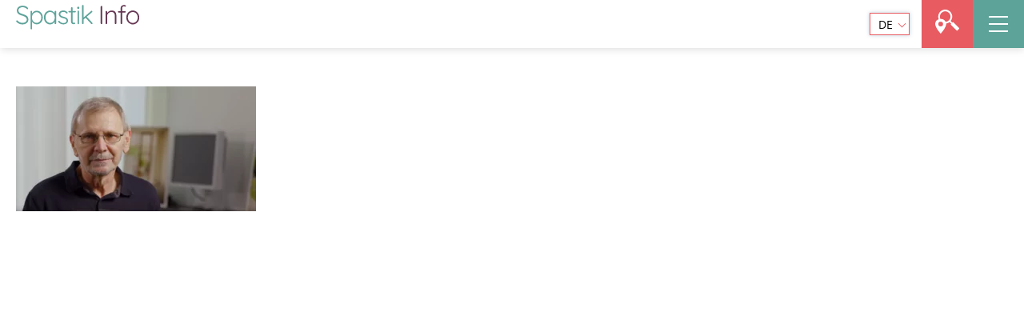

--- FILE ---
content_type: text/html; charset=UTF-8
request_url: https://www.spastik-info.ch/de/startseite/bildschirmfoto-2022-05-06-um-23-01-49/
body_size: 4582
content:
<!DOCTYPE html><html
lang=de-CH><head><meta
charset="utf-8"><meta
http-equiv="X-UA-Compatible" content="IE=edge"><meta
name="viewport" content="width=device-width, initial-scale=1"><link
rel=apple-touch-icon sizes=180x180
href=https://www.spastik-info.ch/app/themes/spastikinfoch/dist/img/favicon/apple-touch-icon.png><link
rel=icon type=image/png sizes=32x32
href=https://www.spastik-info.ch/app/themes/spastikinfoch/dist/img/favicon/favicon-32x32.png><link
rel=icon type=image/png sizes=16x16
href=https://www.spastik-info.ch/app/themes/spastikinfoch/dist/img/favicon/favicon-16x16.png><link
rel=manifest href=https://www.spastik-info.ch/app/themes/spastikinfoch/dist/img/favicon/site.webmanifest><link
rel=mask-icon href=https://www.spastik-info.ch/app/themes/spastikinfoch/dist/img/favicon/safari-pinned-tab.svg
color=#5bbad5><meta
name="msapplication-TileColor" content="#2b5797"><meta
name="theme-color" content="#ffffff"> <script src="https://cloud.ccm19.de/app.js?apiKey=d6ac03f21a6b10917388ab7c304c5fd649c74cc07c20ab26&amp;domain=65312fcfa3c4aa08490134d2"
            referrerpolicy=origin></script>  <script>let CCM = window.CCM || {};
        let acceptedEmbeddings = CCM.acceptedEmbeddings;
        var consent = false;


        /**
         ** if there ist Matomo integrated
         **/

        if (acceptedEmbeddings) {

            /**
             ** marketingConsent oder consent Variable will be used in plyr Video Player or Vimeo Plyr
             **/

            consent = acceptedEmbeddings.some(e => e.name.toLowerCase().includes('youtube'));
            document.addEventListener('DOMContentLoaded', function () {
                var lightboxes = document.getElementsByClassName('ap-fancybox__video')
                if (consent) {
                    consent = true;
                    var videos = document.getElementsByClassName('video-optanon-category-2')
                    for (i = 0; i < videos.length; i++) {
                        videos[i].style.display = 'none'
                    }
                    /*for (i = 0; i < lightboxes.length; i++) {
                        lightboxes[i].style.pointerEvents = 'auto'
                    }*/
                } else {

                    for (i = 0; i < lightboxes.length; i++) {
                        // lightboxes[i].style.pointerEvents = 'none'
                        lightboxes[i].addEventListener('click', function (event) {
                            event.preventDefault();
                            event.stopPropagation();
                        
                            event.currentTarget.previousElementSibling.querySelector('a').click()
                        }, false);
                    }
                }
            });
        }

        /**
         ** reload after cookie consent
         **/
        window.addEventListener('ccm19WidgetClosed', function (event) {
            location.reload();
        }, false);</script>  <script>(function (w, d, s, l, i) {
            w[l] = w[l] || [];
            w[l].push({'gtm.start': new Date().getTime(), event: 'gtm.js'});
            var f = d.getElementsByTagName(s)[0], j = d.createElement(s), dl = l != 'dataLayer' ? '&l=' + l : '';
            j.async = true;
            j.src = 'https://www.googletagmanager.com/gtm.js?id=' + i + dl;
            f.parentNode.insertBefore(j, f);
        })(window, document, 'script', 'dataLayer', 'GTM-P3CFF96');</script>  <script>let external_domain_whitelist = false;</script> <meta
name='robots' content='index, follow, max-image-preview:large, max-snippet:-1, max-video-preview:-1'><link
rel=alternate hreflang=de-ch href=https://www.spastik-info.ch/de/startseite/bildschirmfoto-2022-05-06-um-23-01-49/ ><link
rel=alternate hreflang=fr-ch href=https://www.spastik-info.ch/fr/startseite/bildschirmfoto-2022-05-06-um-23-01-49-2/ ><link
rel=alternate hreflang=it-ch href=https://www.spastik-info.ch/it/homepage/bildschirmfoto-2022-05-06-um-23-01-49-2/ ><link
rel=alternate hreflang=x-default href=https://www.spastik-info.ch/de/startseite/bildschirmfoto-2022-05-06-um-23-01-49/ ><title>La vita di Oern con una condizione spastica dopo l’ictus - Spastik-Info</title><link
rel=canonical href=https://www.spastik-info.ch/de/startseite/bildschirmfoto-2022-05-06-um-23-01-49/ ><meta
property="og:locale" content="de_DE"><meta
property="og:type" content="article"><meta
property="og:title" content="La vita di Oern con una condizione spastica dopo l’ictus - Spastik-Info"><meta
property="og:url" content="https://www.spastik-info.ch/de/startseite/bildschirmfoto-2022-05-06-um-23-01-49/"><meta
property="og:site_name" content="Spastik-Info"><meta
property="article:modified_time" content="2022-06-21T12:58:26+00:00"><meta
property="og:image" content="https://www.spastik-info.ch/de/startseite/bildschirmfoto-2022-05-06-um-23-01-49/"><meta
property="og:image:width" content="1277"><meta
property="og:image:height" content="666"><meta
property="og:image:type" content="image/png"><meta
name="twitter:card" content="summary_large_image"> <script type=application/ld+json class=yoast-schema-graph>{"@context":"https://schema.org","@graph":[{"@type":"WebPage","@id":"https://www.spastik-info.ch/de/startseite/bildschirmfoto-2022-05-06-um-23-01-49/","url":"https://www.spastik-info.ch/de/startseite/bildschirmfoto-2022-05-06-um-23-01-49/","name":"La vita di Oern con una condizione spastica dopo l’ictus - Spastik-Info","isPartOf":{"@id":"https://www.spastik-info.ch/de/#website"},"primaryImageOfPage":{"@id":"https://www.spastik-info.ch/de/startseite/bildschirmfoto-2022-05-06-um-23-01-49/#primaryimage"},"image":{"@id":"https://www.spastik-info.ch/de/startseite/bildschirmfoto-2022-05-06-um-23-01-49/#primaryimage"},"thumbnailUrl":"https://www.spastik-info.ch/app/uploads/2022/05/Bildschirmfoto-2022-05-06-um-23.01.49.png","datePublished":"2022-05-06T21:09:18+00:00","dateModified":"2022-06-21T12:58:26+00:00","breadcrumb":{"@id":"https://www.spastik-info.ch/de/startseite/bildschirmfoto-2022-05-06-um-23-01-49/#breadcrumb"},"inLanguage":"de-CH","potentialAction":[{"@type":"ReadAction","target":["https://www.spastik-info.ch/de/startseite/bildschirmfoto-2022-05-06-um-23-01-49/"]}]},{"@type":"ImageObject","inLanguage":"de-CH","@id":"https://www.spastik-info.ch/de/startseite/bildschirmfoto-2022-05-06-um-23-01-49/#primaryimage","url":"https://www.spastik-info.ch/app/uploads/2022/05/Bildschirmfoto-2022-05-06-um-23.01.49.png","contentUrl":"https://www.spastik-info.ch/app/uploads/2022/05/Bildschirmfoto-2022-05-06-um-23.01.49.png","width":1277,"height":666,"caption":"La vita di Oern con una condizione spastica dopo l’ictus"},{"@type":"BreadcrumbList","@id":"https://www.spastik-info.ch/de/startseite/bildschirmfoto-2022-05-06-um-23-01-49/#breadcrumb","itemListElement":[{"@type":"ListItem","position":1,"name":"Home","item":"https://www.spastik-info.ch/de/"},{"@type":"ListItem","position":2,"name":"Startseite","item":"https://www.spastik-info.ch/de/"},{"@type":"ListItem","position":3,"name":"La vita di Oern con una condizione spastica dopo l’ictus"}]},{"@type":"WebSite","@id":"https://www.spastik-info.ch/de/#website","url":"https://www.spastik-info.ch/de/","name":"Spastik-Info","description":"Infos und Hilfe für Menschen mit Spastik","potentialAction":[{"@type":"SearchAction","target":{"@type":"EntryPoint","urlTemplate":"https://www.spastik-info.ch/de/?s={search_term_string}"},"query-input":{"@type":"PropertyValueSpecification","valueRequired":true,"valueName":"search_term_string"}}],"inLanguage":"de-CH"}]}</script> <style id=wp-img-auto-sizes-contain-inline-css>img:is([sizes=auto i],[sizes^="auto," i]){contain-intrinsic-size:3000px 1500px}
/*# sourceURL=wp-img-auto-sizes-contain-inline-css */</style><style id=classic-theme-styles-inline-css>/*! This file is auto-generated */
.wp-block-button__link{color:#fff;background-color:#32373c;border-radius:9999px;box-shadow:none;text-decoration:none;padding:calc(.667em + 2px) calc(1.333em + 2px);font-size:1.125em}.wp-block-file__button{background:#32373c;color:#fff;text-decoration:none}
/*# sourceURL=/wp-includes/css/classic-themes.min.css */</style><link
rel=stylesheet id=contact-form-7-css href='https://www.spastik-info.ch/app/plugins/contact-form-7/includes/css/styles.css?ver=6.1.4' type=text/css media=all><link
rel=stylesheet id=wpml-legacy-horizontal-list-0-css href='https://www.spastik-info.ch/app/plugins/sitepress-multilingual-cms/templates/language-switchers/legacy-list-horizontal/style.min.css?ver=1' type=text/css media=all><link
rel=stylesheet id=main-css href='https://www.spastik-info.ch/app/themes/spastikinfoch/dist/css/main.min.css?ver=1.1' type=text/css media=all> <script src="https://www.spastik-info.ch/app/themes/spastikinfoch/dist/vendor/embla/embla.min.js?ver=1.0" id=embla-js-js></script> <meta
name="generator" content="WPML ver:4.8.6 stt:4,3,27;"></head><body
class="attachment wp-singular attachment-template-default attachmentid-4868 attachment-png wp-theme-spastikinfoch"><noscript>
<iframe
src="https://www.googletagmanager.com/ns.html?id=GTM-P3CFF96" height=0 width=0
style=display:none;visibility:hidden></iframe>
</noscript><noscript><div
id=noscript class="alert alert-warning" role=alert><div
class=container><p>Bitte aktivieren Sie JavaScript um die Seite in ihrem vollen Umfang nutzen zu können.</p></div></div>
</noscript><nav
id=ap-menu-main class="ap-navbar d-flex justify-content-between sps sps--abv"><div><div
class=navbar-header>
<a
class=navbar-brand href=https://www.spastik-info.ch/de/ >
<img
src=https://www.spastik-info.ch/app/themes/spastikinfoch/dist/img/logos/logo-spastikinfo.svg
loading=lazy alt=spastik-Info title=spastik-Info class=ap-menu-main__logo>
</a></div></div><div
class="collapse navbar-collapse" id=ap-menu-main__navbar><ul
id=menu-main class=ap-navbar-nav><li
itemscope=itemscope itemtype=https://www.schema.org/SiteNavigationElement id=menu-item-4776 class="d-block d-lg-none bg-gold menu-item menu-item-type-post_type menu-item-object-page menu-item-4776 nav-item"><a
title=Zentren/Arzt-finder href=https://www.spastik-info.ch/de/spastik-arzt-suchen/ class=nav-link>Zentren/Arzt-finder</a></li>
<li
itemscope=itemscope itemtype=https://www.schema.org/SiteNavigationElement id=menu-item-4325 class="menu-item menu-item-type-post_type menu-item-object-page menu-item-4325 nav-item"><a
title=Patientengeschichten href=https://www.spastik-info.ch/de/spastik-patientengeschichten/ class=nav-link>Patientengeschichten</a></li>
<li
itemscope=itemscope itemtype=https://www.schema.org/SiteNavigationElement id=menu-item-4324 class="menu-item menu-item-type-post_type menu-item-object-page menu-item-has-children dropdown menu-item-4324 nav-item"><a
title="Definition Spastik" href=# data-toggle=dropdown aria-haspopup=true aria-expanded=false class="dropdown-toggle nav-link" id=menu-item-dropdown-4324>Definition Spastik</a><ul
class=dropdown-menu aria-labelledby=menu-item-dropdown-4324 role=menu>
<li
itemscope=itemscope itemtype=https://www.schema.org/SiteNavigationElement id=menu-item-4442 class="menu-item menu-item-type-post_type menu-item-object-page menu-item-4442 nav-item"><a
title="Was ist Spastik, spastische Lähmung, Spasmus oder Spastizität?" href=https://www.spastik-info.ch/de/spastik-definition/ class=dropdown-item>Was ist Spastik, spastische Lähmung, Spasmus oder Spastizität?</a></li>
<li
itemscope=itemscope itemtype=https://www.schema.org/SiteNavigationElement id=menu-item-4323 class="menu-item menu-item-type-post_type menu-item-object-page menu-item-4323 nav-item"><a
title="Wie entsteht eine Spastik?" href=https://www.spastik-info.ch/de/ursache-spastik/ class=dropdown-item>Wie entsteht eine Spastik?</a></li>
<li
itemscope=itemscope itemtype=https://www.schema.org/SiteNavigationElement id=menu-item-4322 class="menu-item menu-item-type-post_type menu-item-object-page menu-item-4322 nav-item"><a
title="Wie erkenne ich eine Spastik?" href=https://www.spastik-info.ch/de/spastik-symptome/ class=dropdown-item>Wie erkenne ich eine Spastik?</a></li></ul>
</li>
<li
itemscope=itemscope itemtype=https://www.schema.org/SiteNavigationElement id=menu-item-4321 class="menu-item menu-item-type-post_type menu-item-object-page menu-item-has-children dropdown menu-item-4321 nav-item"><a
title="Alltag mit Spasmen" href=# data-toggle=dropdown aria-haspopup=true aria-expanded=false class="dropdown-toggle nav-link" id=menu-item-dropdown-4321>Alltag mit Spasmen</a><ul
class=dropdown-menu aria-labelledby=menu-item-dropdown-4321 role=menu>
<li
itemscope=itemscope itemtype=https://www.schema.org/SiteNavigationElement id=menu-item-4400 class="menu-item menu-item-type-post_type menu-item-object-page menu-item-4400 nav-item"><a
title="Den Alltag mit Spasmen meistern" href=https://www.spastik-info.ch/de/alltag-mit-spasmen/ class=dropdown-item>Den Alltag mit Spasmen meistern</a></li>
<li
itemscope=itemscope itemtype=https://www.schema.org/SiteNavigationElement id=menu-item-4320 class="menu-item menu-item-type-post_type menu-item-object-page menu-item-4320 nav-item"><a
title="Arbeiten mit Spasmen" href=https://www.spastik-info.ch/de/arbeiten-mit-spasmen/ class=dropdown-item>Arbeiten mit Spasmen</a></li></ul>
</li>
<li
itemscope=itemscope itemtype=https://www.schema.org/SiteNavigationElement id=menu-item-4319 class="menu-item menu-item-type-post_type menu-item-object-page menu-item-has-children dropdown menu-item-4319 nav-item"><a
title=Diagnose href=# data-toggle=dropdown aria-haspopup=true aria-expanded=false class="dropdown-toggle nav-link" id=menu-item-dropdown-4319>Diagnose</a><ul
class=dropdown-menu aria-labelledby=menu-item-dropdown-4319 role=menu>
<li
itemscope=itemscope itemtype=https://www.schema.org/SiteNavigationElement id=menu-item-4406 class="menu-item menu-item-type-post_type menu-item-object-page menu-item-4406 nav-item"><a
title="Wer hilft mir weiter?" href=https://www.spastik-info.ch/de/spastik-diagnose/ class=dropdown-item>Wer hilft mir weiter?</a></li>
<li
itemscope=itemscope itemtype=https://www.schema.org/SiteNavigationElement id=menu-item-4405 class="menu-item menu-item-type-post_type menu-item-object-page menu-item-4405 nav-item"><a
title="Das Arztgespräch" href=https://www.spastik-info.ch/de/diagnose-spastik-arztgespraech-spastik/ class=dropdown-item>Das Arztgespräch</a></li></ul>
</li>
<li
itemscope=itemscope itemtype=https://www.schema.org/SiteNavigationElement id=menu-item-4413 class="menu-item menu-item-type-post_type menu-item-object-page menu-item-has-children dropdown menu-item-4413 nav-item"><a
title=Spastik-Therapie href=# data-toggle=dropdown aria-haspopup=true aria-expanded=false class="dropdown-toggle nav-link" id=menu-item-dropdown-4413>Spastik-Therapie</a><ul
class=dropdown-menu aria-labelledby=menu-item-dropdown-4413 role=menu>
<li
itemscope=itemscope itemtype=https://www.schema.org/SiteNavigationElement id=menu-item-4414 class="menu-item menu-item-type-post_type menu-item-object-page menu-item-4414 nav-item"><a
title="Überblick und Therapieziele" href=https://www.spastik-info.ch/de/spastik-therapie/ class=dropdown-item>Überblick und Therapieziele</a></li>
<li
itemscope=itemscope itemtype=https://www.schema.org/SiteNavigationElement id=menu-item-4422 class="menu-item menu-item-type-post_type menu-item-object-page menu-item-4422 nav-item"><a
title="Therapien und operative Eingriffe" href=https://www.spastik-info.ch/de/spastik-therapien-und-operative-eingriffe/ class=dropdown-item>Therapien und operative Eingriffe</a></li></ul>
</li>
<li
itemscope=itemscope itemtype=https://www.schema.org/SiteNavigationElement id=menu-item-4454 class="menu-item menu-item-type-post_type menu-item-object-page menu-item-has-children dropdown menu-item-4454 nav-item"><a
title=Service href=# data-toggle=dropdown aria-haspopup=true aria-expanded=false class="dropdown-toggle nav-link" id=menu-item-dropdown-4454>Service</a><ul
class=dropdown-menu aria-labelledby=menu-item-dropdown-4454 role=menu>
<li
itemscope=itemscope itemtype=https://www.schema.org/SiteNavigationElement id=menu-item-4455 class="menu-item menu-item-type-post_type menu-item-object-page menu-item-4455 nav-item"><a
title=Anlaufstellen href=https://www.spastik-info.ch/de/spastik-anlaufstellen/ class=dropdown-item>Anlaufstellen</a></li>
<li
itemscope=itemscope itemtype=https://www.schema.org/SiteNavigationElement id=menu-item-4471 class="menu-item menu-item-type-post_type menu-item-object-page menu-item-4471 nav-item"><a
title="Broschüren und Webseiten" href="https://www.spastik-info.ch/de/?page_id=4457" class=dropdown-item>Broschüren und Webseiten</a></li></ul>
</li></ul></div><div
class="d-flex align-items-center"><select
name=lang class="ap-select hidden" id=ap-select-lang><option
value=https://www.spastik-info.ch/de/startseite/bildschirmfoto-2022-05-06-um-23-01-49/
selected>DE</option><option
value=https://www.spastik-info.ch/fr/startseite/bildschirmfoto-2022-05-06-um-23-01-49-2/
>FR</option><option
value=https://www.spastik-info.ch/it/homepage/bildschirmfoto-2022-05-06-um-23-01-49-2/
>IT</option>
</select><div
class=ap-menu-meta>
<a
href=/de/spastik-arzt-suchen/ class=ap-btn--expert-finder>
<span
class=icon-experts></span>
<span
class=btn-text>
Spastik Expertensuche </span>
</a></div><div
class=navbar-header__buttons>
<a
href=/de/spastik-arzt-suchen/ class="ap-btn--expert-finder mobile">
<span
class=icon-experts></span>
</a>
<button
type=button class="navbar-toggle collapsed" data-toggle=collapse
data-target=#ap-menu-main__navbar aria-expanded=false>
<span
class=sr-only>Toggle navigation</span>
<span
class=icon-bar></span>
<span
class=icon-bar></span>
<span
class=icon-bar></span>
</button></div></div></div></nav><div
class=clearfix></div><div
class=ap-spacer></div><div
class=ap-main><section
class=ap-section><div
class=container><p
class=attachment><a
href=https://www.spastik-info.ch/app/uploads/2022/05/Bildschirmfoto-2022-05-06-um-23.01.49.png><picture><source
srcset="https://www.spastik-info.ch/app/webp-express/webp-images/uploads/2022/05/Bildschirmfoto-2022-05-06-um-23.01.49-300x156.png.webp 300w, https://www.spastik-info.ch/app/webp-express/webp-images/uploads/2022/05/Bildschirmfoto-2022-05-06-um-23.01.49-768x401.png.webp 768w, https://www.spastik-info.ch/app/webp-express/webp-images/uploads/2022/05/Bildschirmfoto-2022-05-06-um-23.01.49.png.webp 1277w" sizes="(max-width: 300px) 100vw, 300px" type=image/webp><img
decoding=async width=300 height=156 src=https://www.spastik-info.ch/app/uploads/2022/05/Bildschirmfoto-2022-05-06-um-23.01.49-300x156.png class="attachment-medium size-medium webpexpress-processed" alt="La vita di Oern con una condizione spastica dopo l’ictus" srcset="https://www.spastik-info.ch/app/uploads/2022/05/Bildschirmfoto-2022-05-06-um-23.01.49-300x156.png 300w, https://www.spastik-info.ch/app/uploads/2022/05/Bildschirmfoto-2022-05-06-um-23.01.49-768x401.png 768w, https://www.spastik-info.ch/app/uploads/2022/05/Bildschirmfoto-2022-05-06-um-23.01.49.png 1277w" sizes="(max-width: 300px) 100vw, 300px"></picture></a></p></div></section></div><footer
class=ap-footer><div
id=ap-menu--footer class=ap-footer__menu><div
class=ap-footer--logo></div><div
class=ap-footer--navigation><ul
id=menu-footer class="nav navbar-nav">
<li
itemscope=itemscope itemtype=https://www.schema.org/SiteNavigationElement id=menu-item-4485 class="menu-item menu-item-type-post_type menu-item-object-page menu-item-4485 nav-item"><a
title=Datenschutz href=https://www.spastik-info.ch/de/datenschutz/ class=nav-link>Datenschutz</a></li>
<li
itemscope=itemscope itemtype=https://www.schema.org/SiteNavigationElement id=menu-item-4504 class="menu-item menu-item-type-post_type menu-item-object-page menu-item-4504 nav-item"><a
title=Nutzungshinweise href=https://www.spastik-info.ch/de/nutzungshinweise/ class=nav-link>Nutzungshinweise</a></li>
<li
itemscope=itemscope itemtype=https://www.schema.org/SiteNavigationElement id=menu-item-4508 class="menu-item menu-item-type-post_type menu-item-object-page menu-item-4508 nav-item"><a
title=Impressum href=https://www.spastik-info.ch/de/impressum/ class=nav-link>Impressum</a></li>
<li
itemscope=itemscope itemtype=https://www.schema.org/SiteNavigationElement id=menu-item-4521 class="menu-item menu-item-type-post_type menu-item-object-page menu-item-4521 nav-item"><a
title="Cookie Liste" href=https://www.spastik-info.ch/de/cookie-liste/ class=nav-link>Cookie Liste</a></li>
<li>
<a
href=# class=uppercase
style="background: none!important;border: none;padding: 0!important;cursor: pointer;"
onclick="CCM.openWidget(); return false;">Cookie-Einstellungen</a>
</li></ul></div></div></footer><div
class="ap-modal hidden" id=external-link><div
class="ap-modal-content ap-modal-content--external">
<button
class=close aria-label=Close>
<span
aria-hidden=true>&times;</span>
</button><p
class=ap-eyebrow>Externer Link</p><div
class=h2>Spastik-Info.ch verlassen</div><div
class=ap-modal-text><p>Durch Klicken auf diesen Link gelangen Sie zum ausgewählten Ziel. Klicken Sie auf den Button, um die Website zu verlassen und darauf zuzugreifen.</p></div><div
class=ap-modal-buttons>
<a
href=# target=_blank class="btn ap-link--continue">
Besuchen </a></div></div></div> <script type=speculationrules>{"prefetch":[{"source":"document","where":{"and":[{"href_matches":"/de/*"},{"not":{"href_matches":["/wp/wp-*.php","/wp/wp-admin/*","/app/uploads/*","/app/*","/app/plugins/*","/app/themes/spastikinfoch/*","/de/*\\?(.+)"]}},{"not":{"selector_matches":"a[rel~=\"nofollow\"]"}},{"not":{"selector_matches":".no-prefetch, .no-prefetch a"}}]},"eagerness":"conservative"}]}</script> <script defer src="https://www.spastik-info.ch/app/themes/spastikinfoch/dist/js/main.min.js?ver=1.2" id=main-js-js></script> </body></html>

--- FILE ---
content_type: image/svg+xml
request_url: https://www.spastik-info.ch/app/themes/spastikinfoch/dist/img/icons/ico_experts.svg
body_size: -2051
content:
<svg data-name="Ebene 1" xmlns="http://www.w3.org/2000/svg" viewBox="0 0 24 24"><path d="M23.78 18.29l-5.44-5.44a.75.75 0 00-.53-.22.79.79 0 00-.53.22l-.12.12-1.66-1.65A7 7 0 103 7a7 7 0 00.53 2.67A5 5 0 000 14.26C0 18.25 5.5 24 5.5 24s5.5-5.79 5.5-9.74v-.34a7 7 0 003.34-1.42L16 14.16l-.12.12a.75.75 0 000 1.06l5.44 5.44a.77.77 0 00.53.22.79.79 0 00.53-.22l1.43-1.43a.75.75 0 00-.03-1.06zM5.5 16.78a2.35 2.35 0 112.35-2.35 2.35 2.35 0 01-2.35 2.35zm5-4.51a5.57 5.57 0 00-5-2.94h-.25A5.22 5.22 0 014.68 7 5.33 5.33 0 0110 1.68 5.33 5.33 0 0115.32 7a5.31 5.31 0 01-4.79 5.27z" fill="#fff"/></svg>

--- FILE ---
content_type: application/javascript
request_url: https://www.spastik-info.ch/app/themes/spastikinfoch/dist/vendor/embla/embla.min.js?ver=1.0
body_size: 3209
content:
!function(n,e){"object"==typeof exports&&"undefined"!=typeof module?module.exports=e():"function"==typeof define&&define.amd?define(e):(n="undefined"!=typeof globalThis?globalThis:n||self).EmblaCarousel=e()}(this,function(){"use strict";function Xn(n){return Math.abs(n)}function L(n){return n?n/Xn(n):0}function k(n,e){return Xn(n-e)}function $n(n,e){for(var t=[],r=0;r<n.length;r+=e)t.push(n.slice(r,r+e));return t}function qn(n){return Object.keys(n).map(Number)}function Jn(n){return n[Yn(n)]}function Yn(n){return Math.max(0,n.length-1)}function Kn(e,t){var r=Xn(e-t);function n(n){return n<e}function o(n){return t<n}function i(n){return n<e||t<n}return{length:r,max:t,min:e,constrain:function(n){return i(n)?n<e?e:t:n},reachedAny:i,reachedMax:o,reachedMin:n,removeOffset:function(n){return r?n-r*Math.ceil((n-t)/r):n}}}function Qn(){var o=[],i={add:function(n,e,t,r){return void 0===r&&(r=!1),n.addEventListener(e,t,r),o.push(function(){return n.removeEventListener(e,t,r)}),i},removeAll:function(){return o=o.filter(function(n){return n()}),i}};return i}function Zn(n){var e=n;function t(n){return e/=n,o}function r(n){return"number"==typeof n?n:n.get()}var o={add:function(n){return e+=r(n),o},divide:t,get:function(){return e},multiply:function(n){return e*=n,o},normalize:function(){return 0!==e&&t(e),o},set:function(n){return e=r(n),o},subtract:function(n){return e-=r(n),o}};return o}function _n(n,v,i,c,a,s,u,r,x,h,d,l,y,S,b){var w=n.cross,E=["INPUT","SELECT","TEXTAREA"],A=Zn(0),e=Qn(),f=Qn(),T={mouse:300,touch:400},M={mouse:500,touch:600},P=a?5:16,O=0,B=0,p=!1,I=!1,m=!1,g=!1;function t(n){var e,t,r;(g="mousedown"===n.type)&&0!==n.button||(t=2<=k(c.get(),u.get()),e=g||!t,r=n.target.nodeName||"",r=!(-1<E.indexOf(r)),t=t||g&&r,p=!0,s.pointerDown(n),A.set(c),c.set(u),h.useBaseMass().useSpeed(80),r=g?document:i,f.add(r,"touchmove",z).add(r,"touchend",o).add(r,"mousemove",z).add(r,"mouseup",o),O=s.readPoint(n),B=s.readPoint(n,w),y.emit("pointerDown"),e&&(m=!1),t&&n.preventDefault())}function z(n){if(!I&&!g){if(!n.cancelable)return o(n);var e=s.readPoint(n),t=s.readPoint(n,w),e=k(e,O),t=k(t,B);if(!(I=t<e)&&!m)return o(n)}t=s.pointerMove(n);!m&&t&&(m=!0),r.start(),c.add(v.apply(t)),n.preventDefault()}function o(n){var e=d.byDistance(0,!1).index!==l.get(),n=s.pointerUp(n)*(a?M:T)[g?"mouse":"touch"],t=(t=v.apply(n),o=e,u=l.clone().add(-1*L(t)),r=u.get()===l.min||u.get()===l.max,i=d.byDistance(t,!a).distance,a||Xn(t)<20?i:!S&&r?.4*i:b&&o?.5*i:d.byIndex(u.get(),0).distance),r=function(n,e){if(0==n||0===e)return 0;if(Xn(n)<=Xn(e))return 0;e=k(Xn(n),Xn(e));return Xn(e/n)}(n,t),o=.5<=k(c.get(),A.get()),i=e&&.75<r,u=Xn(n)<20,e=i?10:P,n=i?1+2.5*r:1;o&&!g&&(m=!0),p=I=!1,f.removeAll(),h.useSpeed(u?9:e).useMass(n),x.distance(t,!a),g=!1,y.emit("pointerUp")}function D(n){m&&n.preventDefault()}return{addActivationEvents:function(){var n=i;e.add(n,"touchmove",function(){}).add(n,"touchend",function(){}).add(n,"touchstart",t).add(n,"mousedown",t).add(n,"touchcancel",o).add(n,"contextmenu",o).add(n,"click",D)},clickAllowed:function(){return!m},pointerDown:function(){return p},removeAllEvents:function(){e.removeAll(),f.removeAll()}}}function ne(t,n,e){r=Math.pow(10,2);var r,o=Zn(0),i=Zn(0),u=Zn(0),c=0,a=n,d=e;function l(n){return a=n,s}function f(n){return d=n,s}var s={direction:function(){return c},seek:function(n){u.set(n).subtract(t);var n=0+(u.get()-0)/100*+a;return c=L(u.get()),u.normalize().multiply(n).subtract(o),(n=u).divide(d),i.add(n),s},settle:function(n){var e=n.get()-t.get(),e=!(Math.round(e*r)/r);return e&&t.set(n),e},update:function(){o.add(i),t.add(o),i.multiply(0)},useBaseMass:function(){return f(e)},useBaseSpeed:function(){return l(n)},useMass:f,useSpeed:l};return s}function ee(t,r,n,e,o){var i=Kn(-r+t,n[0]),u=e.map(i.constrain);return{snapsContained:function(){if(r<=t)return[i.max];if("keepSnaps"===o)return u;n=u[0],e=Jn(u);var n=Kn(u.lastIndexOf(n),u.indexOf(e)+1),e=n.min,n=n.max;return u.slice(e,n)}()}}function te(r,n,e,o,i){var e=Kn(e.min+n.measure(.1),e.max+n.measure(.1)),u=e.reachedMin,c=e.reachedMax;return{loop:function(n){var e,t;(1===(t=n)?c(o.get()):-1===t&&u(o.get()))&&(e=r*(-1*n),i.forEach(function(n){return n.add(e)}))}}}function re(u,c,o,n,a){var s=n.reachedAny,d=n.removeOffset,l=n.constrain;function i(n,e){return Xn(n)<Xn(e)?n:e}function f(n,e){var t=n,r=n+o,n=n-o;return u?e?Xn(i(t,1===e?r:n))*e:i(i(t,r),n):t}return{byDistance:function(n,e){var t,r=a.get()+n,o=(t=(u?d:l)(r),{index:c.map(function(n){return n-t}).map(function(n){return f(n,0)}).map(function(n,e){return{diff:n,index:e}}).sort(function(n,e){return Xn(n.diff)-Xn(e.diff)})[0].index,distance:t}),i=o.index,o=o.distance,r=!u&&s(r);return!e||r?{index:i,distance:n}:{index:i,distance:n+f(c[i]-o,0)}},byIndex:function(n,e){return{index:n,distance:f(c[n]-a.get(),e)}},shortcut:f}}function z(d,l,f,n,p){var m,g,v,x,h,y,S,b,w,E,A,T,M,P,O,B,I,z,D,L,k,N,C,j,R,V,H,F,U,G,W,X,q,J,Y,K,Q,Z,$,_,nn,en,tn,rn,on,un,cn,an,sn,dn,ln,fn,pn,mn,gn,vn,e=n.align,t=n.axis,r=n.direction,xn=n.startIndex,hn=n.inViewThreshold,o=n.loop,yn=n.speed,Sn=n.dragFree,i=n.slidesToScroll,bn=n.skipSnaps,u=n.containScroll,wn=l.getBoundingClientRect(),En=f.map(function(n){return n.getBoundingClientRect()}),An=(vn="rtl"===r?-1:1,{apply:function(n){return n*vn}}),t={scroll:gn="y"===t?"y":"x",cross:"y"===t?"x":"y",startEdge:"y"==gn?"top":"rtl"===r?"right":"left",endEdge:"y"==gn?"bottom":"rtl"===r?"left":"right",measureSize:function(n){var e=n.width,n=n.height;return"x"==gn?e:n}},r=(m=t.measureSize(wn),{measure:function(n){return 0===m?0:n/m*100},totalPercent:100}),Tn=r.totalPercent,e=(fn=e,pn=Tn,mn={start:function(){return 0},center:function(n){return(pn-n)/2},end:Wn},{measure:function(n){return"number"==typeof fn?pn*Number(fn):mn[fn](n)}}),c=(Pn=r,cn=f,Mn=En,an=o,c=t.measureSize,sn=t.startEdge,dn=t.endEdge,{slideSizes:(ln=Mn.map(c)).map(Pn.measure),slideSizesWithGaps:Mn.map(function(n,e,t){var r=e===Yn(t),o=window.getComputedStyle(Jn(cn)),o=parseFloat(o.getPropertyValue("margin-"+dn));return r?ln[e]+(an?o:0):t[e+1][sn]-n[sn]}).map(Pn.measure).map(Xn)}),Mn=c.slideSizes,Pn=c.slideSizesWithGaps,a=(c=e,e=r,tn=wn,a=En,i=i,rn=(On=t).startEdge,on=t.endEdge,Bn=$n(On=a.map(function(n){return tn[rn]-n[rn]}).map(e.measure).map(function(n){return-Xn(n)}),i).map(function(n){return n[0]}),un=$n(a,i).map(function(n){return Jn(n)[on]-n[0][rn]}).map(e.measure).map(Xn).map(c.measure),{snaps:On,snapsAligned:Bn.map(function(n,e){return n+un[e]})}),i=a.snaps,e=a.snapsAligned,c=-Jn(i)+Jn(Pn),On=ee(Tn,c,i,e,u).snapsContained,Bn=o||""===u?e:On,u=(a=c,u=o,e=Bn[0],On=Jn(Bn),Kn(u?e-a:On,e)),a=function n(e,t,r){var o=Kn(0,e),d=o.min,l=o.constrain,i=e+1,u=c(t);function c(n){return r?Xn((i+n)%i):l(n)}function f(){return u}function a(n){return u=c(n),s}var s={add:function(n){return a(u+n)},clone:function(){return n(e,u,r)},get:f,set:a,min:d,max:e};return s}(Yn(Bn),xn,o),On=a.clone(),e=qn(f),xn={proceed:Un(!(en=0),Gn),start:Un(!(nn=function(){o||s.scrollBounds.constrain(s.dragHandler.pointerDown()),s.scrollBody.seek(Dn).update();var n=s.scrollBody.settle(Dn);n&&!s.dragHandler.pointerDown()&&(s.animation.stop(),p.emit("settle")),n||p.emit("scroll"),o&&(s.scrollLooper.loop(s.scrollBody.direction()),s.slideLooper.loop()),s.translate.to(zn),s.animation.proceed()}),Gn),stop:Un(!0,function(){window.cancelAnimationFrame(en),en=0})},In=Bn[a.get()],zn=Zn(In),Dn=Zn(In),In=ne(zn,yn,1),yn=re(o,Bn,c,u,Dn),Ln=(Y=xn,K=a,Q=On,Z=yn,$=Dn,_=p,{distance:function(n,e){Fn(Z.byDistance(n,e))},index:function(n,e){n=K.clone().set(n);Fn(Z.byIndex(n.get(),e))}}),i=(V=Tn,H=c,F=Mn,U=i,G=o,W=u.removeOffset,X=u.constrain,Mn=Math.min(Math.max(hn,.01),.99),J=Hn(q=G?[0,H,-H]:[0],Mn),{check:function(n,e){var o=(G?W:X)(n);return(e||J).reduce(function(n,e){var t=e.index,r=e.start,e=e.end;return-1===n.indexOf(t)&&r<o&&o<e?n.concat([t]):n},[])},findSlideBounds:Hn}),s={containerRect:wn,slideRects:En,animation:xn,axis:t,direction:An,dragHandler:_n(t,An,d,Dn,Sn,(N=t,C=r,{isTouchEvent:jn,pointerDown:function(n){return R=j=n,C.measure(Vn(n))},pointerMove:function(n){var e=Vn(n)-Vn(R),t=170<Rn(n)-Rn(j);return R=n,t&&(j=n),C.measure(e)},pointerUp:function(n){if(!j||!R)return 0;var e=Vn(R)-Vn(j),t=Rn(n)-Rn(j),n=170<Rn(n)-Rn(R),e=e/t;return t&&!n&&.1<Xn(e)?C.measure(e):0},readPoint:Vn}),zn,xn,Ln,In,yn,a,p,o,bn),eventStore:Qn(),pxToPercent:r,index:a,indexPrevious:On,limit:u,location:zn,options:n,scrollBody:In,scrollBounds:(L=In,k=!1,{constrain:function(n){var e,t;!k&&I.reachedAny(D.get())&&I.reachedAny(z.get())&&(t=I.reachedMin(z.get())?"min":"max",t=Xn(I[t]-z.get()),e=D.get()-z.get(),t=Math.min(t/50,.85),D.subtract(e*t),!n&&Xn(e)<10&&(D.set(I.constrain(D.get())),L.useSpeed(10).useMass(3)))},toggleActive:function(n){k=!n}}),scrollLooper:te(c,r,I=u,z=zn,[zn,D=Dn]),scrollProgress:(O=u.max,B=u.length,{get:function(n){return(n-O)/-B}}),scrollSnaps:Bn,scrollTarget:yn,scrollTo:Ln,slideLooper:(y=t,S=Tn,b=c,hn=Bn,E=i,A=zn,T=f,M=qn(w=Pn),{canLoop:function(){return P.every(function(n){var e=n.index;return kn(M.filter(function(n){return n!==e}),S)<=0})},clear:function(){P.forEach(function(n){n=n.index;T[n].style[y.startEdge]=""})},loop:function(){P.forEach(function(n){var e=n.getTarget,t=n.location,r=n.index,e=e();e!==t&&(T[r].style[y.startEdge]=e+"%",n.location=e)})},loopPoints:P=Cn(Nn(qn(w).reverse(),hn[0]-1),"end").concat((hn=S-hn[0]-1,Cn(Nn(M,hn),"start")))}),slidesInView:i,slideIndexes:e,target:Dn,translate:(g=An,v="x"===t.scroll?function(n){return"translate3d("+n+"%,0px,0px)"}:function(n){return"translate3d(0px,"+n+"%,0px)"},x=l.style,h=!1,{clear:function(){x.transform=""},to:function(n){h||(x.transform=v(g.apply(n.get())))},toggleActive:function(n){h=!n}})};function kn(n,e){return n.reduce(function(n,e){return n-w[e]},e)}function Nn(n,t){return n.reduce(function(n,e){return 0<kn(n,t)?n.concat([e]):n},[])}function Cn(n,e){var o="start"===e,i=E.findSlideBounds([o?-b:b]);return n.map(function(e){var n=o?0:-b,t=o?b:0,r=i.filter(function(n){return n.index===e})[0][o?"end":"start"];return{point:r,getTarget:function(){return A.get()>r?n:t},index:e,location:-1}})}function jn(n){return"undefined"!=typeof TouchEvent&&n instanceof TouchEvent}function Rn(n){return n.timeStamp}function Vn(n,e){e="client"+("x"===(e||N.scroll)?"X":"Y");return(jn(n)?n.touches[0]:n)[e]}function Hn(n,e){var n=n||q,t=e||0,r=F.map(function(n){return n*t});return n.reduce(function(n,t){var e=U.map(function(n,e){return{start:n-F[e]+r[e]+t,end:n+V-r[e]+t,index:e}});return n.concat(e)},[])}function Fn(n){var e=n.distance,t=n.index!==K.get();e&&(Y.start(),$.add(e)),t&&(Q.set(K.get()),K.set(n.index),_.emit("select"))}function Un(n,e){return function(){n===!!en&&e()}}function Gn(){en=window.requestAnimationFrame(nn)}function Wn(n){return pn-n}return s}var D={align:"center",axis:"x",containScroll:"",direction:"ltr",dragFree:!1,draggable:!0,inViewThreshold:0,loop:!1,skipSnaps:!1,slidesToScroll:1,speed:10,startIndex:0};function I(i,n,e){t={};var r,o,u,m,c,a,s,d,t,g,l=g={emit:function(e){return w(e).forEach(function(n){return n(e)}),g},off:function(n,e){return t[n]=w(n).filter(function(n){return n!==e}),g},on:function(n,e){return t[n]=w(n).concat([e]),g}},v=(r=function(){var n;f&&(n=u.axis.measureSize(a.getBoundingClientRect()),b!==n&&A(),l.emit("resize"))},o=0,function(){window.clearTimeout(o),o=window.setTimeout(r,500)||0}),x=A,h=l.on,y=l.off,f=!500,S=Object.assign({},D,I.globalOptions),p=Object.assign({},S),b=0;function w(n){return t[n]||[]}function E(n,e){if(r="container"in i&&i.container,o="slides"in i&&i.slides,a="root"in i?i.root:i,s=r||a.children[0],d=o||[].slice.call(s.children),t=getComputedStyle(a,":before").content,m={get:function(){try{return JSON.parse(t.slice(1,-1).replace(/\\/g,""))}catch(n){}return{}}},S=Object.assign({},S,n),p=Object.assign({},S,m.get()),c=Object.assign([],e),(u=z(a,s,d,p,l)).eventStore.add(window,"resize",v),u.translate.to(u.location),b=u.axis.measureSize(a.getBoundingClientRect()),c.forEach(function(n){return n.init(B)}),p.loop){if(!u.slideLooper.canLoop())return T(),E({loop:!1},e);u.slideLooper.loop()}var t,r,o;p.draggable&&s.offsetParent&&d.length&&u.dragHandler.addActivationEvents(),f||(setTimeout(function(){return l.emit("init")},0),f=!0)}function A(n,e){var t;f&&(t=O(),t=Object.assign({startIndex:t},n),T(),E(t,e||c),l.emit("reInit"))}function T(){u.dragHandler.removeAllEvents(),u.animation.stop(),u.eventStore.removeAll(),u.translate.clear(),u.slideLooper.clear(),c.forEach(function(n){return n.destroy()})}function M(n){var n=u[n?"target":"location"].get(),e=p.loop?"removeOffset":"constrain";return u.slidesInView.check(u.limit[e](n))}function P(n,e,t){u.scrollBody.useBaseMass().useSpeed(e?100:p.speed),f&&u.scrollTo.index(n,t||0)}function O(){return u.index.get()}var B={canScrollNext:function(){return u.index.clone().add(1).get()!==O()},canScrollPrev:function(){return u.index.clone().add(-1).get()!==O()},clickAllowed:function(){return u.dragHandler.clickAllowed()},containerNode:function(){return s},internalEngine:function(){return u},destroy:function(){f&&(T(),f=!1,l.emit("destroy"))},off:y,on:h,previousScrollSnap:function(){return u.indexPrevious.get()},reInit:x,rootNode:function(){return a},scrollNext:function(n){P(u.index.clone().add(1).get(),!0===n,-1)},scrollPrev:function(n){P(u.index.clone().add(-1).get(),!0===n,1)},scrollProgress:function(){return u.scrollProgress.get(u.location.get())},scrollSnapList:function(){return u.scrollSnaps.map(u.scrollProgress.get)},scrollTo:P,selectedScrollSnap:O,slideNodes:function(){return d},slidesInView:M,slidesNotInView:function(n){var e=M(n);return u.slideIndexes.filter(function(n){return-1===e.indexOf(n)})}};return E(n,e),B}return I.globalOptions=void 0,I});

--- FILE ---
content_type: image/svg+xml
request_url: https://www.spastik-info.ch/app/themes/spastikinfoch/dist/img/logos/logo-spastikinfo.svg
body_size: 12
content:
<svg xmlns="http://www.w3.org/2000/svg" viewBox="0 0 155 31"><g style="isolation:isolate"><path d="M8.26 24.32A10 10 0 014 23.55a11.66 11.66 0 01-3.45-2.42 1.24 1.24 0 01-.28-.32.94.94 0 01-.11-.45 1 1 0 01.31-.71.91.91 0 01.69-.33 1 1 0 01.71.33 8.72 8.72 0 002.85 2.06 8.44 8.44 0 003.44.71 7.46 7.46 0 002.76-.48 4.68 4.68 0 001.92-1.39 3.3 3.3 0 00.7-2.1 3.48 3.48 0 00-.8-2.4 6.25 6.25 0 00-2.13-1.52 26.63 26.63 0 00-2.93-1.08 22.59 22.59 0 01-2.52-.88A9.21 9.21 0 013 11.34a5 5 0 01-1.42-1.79A5.93 5.93 0 011.06 7a5.18 5.18 0 01.91-3 6.06 6.06 0 012.56-2.14 9.28 9.28 0 013.85-.76 10.53 10.53 0 013.62.65 6.23 6.23 0 012.79 1.9 1.44 1.44 0 01.49.94.94.94 0 01-.32.64 1 1 0 01-.71.32.74.74 0 01-.55-.22 5.69 5.69 0 00-1.39-1.21 6.86 6.86 0 00-1.81-.82A7.44 7.44 0 008.38 3a7.53 7.53 0 00-2.72.47 4.42 4.42 0 00-1.9 1.34 3.23 3.23 0 00-.7 2.1 3.2 3.2 0 00.78 2.22 5.89 5.89 0 002 1.44c.84.37 1.73.72 2.68 1a26.73 26.73 0 012.66.88 9.69 9.69 0 012.25 1.24A5.16 5.16 0 0115 15.62a6.23 6.23 0 01.57 2.83 5 5 0 01-.94 3 6.51 6.51 0 01-2.56 2.1 9.22 9.22 0 01-3.81.77zM26.09 7.39A7.09 7.09 0 0130 8.47a7.82 7.82 0 012.69 3 9.08 9.08 0 011 4.34 9.18 9.18 0 01-1 4.35 7.8 7.8 0 01-2.71 3 7 7 0 01-3.84 1.1 6.85 6.85 0 01-2.14-.37 7.34 7.34 0 01-1.88-.89 7.41 7.41 0 01-1.48-1.37 6.89 6.89 0 01-1-1.73l.58-.42v10a.93.93 0 01-.28.68 1 1 0 01-1.38 0 .93.93 0 01-.28-.68v-21a1 1 0 01.26-.71 1 1 0 011.4 0 1 1 0 01.28.71v3.48l-.45-.26a5.5 5.5 0 011-1.79 6.29 6.29 0 011.47-1.35A6.54 6.54 0 0124 7.68a7.66 7.66 0 012.09-.29zm-.16 1.81a5.5 5.5 0 00-3.06.85 5.91 5.91 0 00-2.08 2.32 7.29 7.29 0 00-.79 3.41 7.47 7.47 0 00.76 3.41 5.76 5.76 0 002.08 2.38 5.58 5.58 0 003.06.85 5.44 5.44 0 003-.85 6 6 0 002.1-2.38 7.35 7.35 0 00.78-3.41 7.18 7.18 0 00-.78-3.39 6.06 6.06 0 00-2.08-2.34 5.36 5.36 0 00-2.99-.85zm23.7-1.68a1 1 0 01.7.29 1 1 0 01.27.71V23a1 1 0 01-1 1 .91.91 0 01-.71-.29 1 1 0 01-.26-.68v-3.84l.55-.25a3.84 3.84 0 01-.5 1.84 6.69 6.69 0 01-1.37 1.74 7 7 0 01-2.05 1.3 6.36 6.36 0 01-2.56.5 6.9 6.9 0 01-3.89-1.13 7.67 7.67 0 01-2.7-3.09 9.71 9.71 0 01-1-4.42 9.37 9.37 0 011-4.43 7.79 7.79 0 012.71-3 7 7 0 013.84-1.1 7 7 0 014.71 1.81 6.47 6.47 0 011.42 1.92 5.2 5.2 0 01.51 2.24l-.68-.48V8.52a1 1 0 01.26-.71.91.91 0 01.75-.29zm-6.71 15a5.37 5.37 0 003-.89A6.11 6.11 0 0048 19.18a8 8 0 00.75-3.5 7.61 7.61 0 00-.75-3.42 6.3 6.3 0 00-2-2.42 5.3 5.3 0 00-3-.9 5.41 5.41 0 00-3 .87 6 6 0 00-2.1 2.39 7.75 7.75 0 00-.76 3.48 8 8 0 00.75 3.5 5.81 5.81 0 002.08 2.45 5.37 5.37 0 002.95.89zm10.39-1.13a1.28 1.28 0 01-.24-.76.71.71 0 01.4-.6.77.77 0 01.6-.19 1 1 0 01.62.32A6.85 6.85 0 0056.81 22a5.85 5.85 0 002.95.7 5.31 5.31 0 001.79-.31 3.5 3.5 0 001.45-.95 2.31 2.31 0 00.58-1.6 2.27 2.27 0 00-.58-1.61 4.1 4.1 0 00-1.5-1 16 16 0 00-2-.61c-.73-.2-1.44-.42-2.12-.66a7.5 7.5 0 01-1.83-.94 4.6 4.6 0 01-1.27-1.37 3.78 3.78 0 01-.48-2 3.92 3.92 0 01.74-2.38 4.92 4.92 0 012-1.62 7 7 0 012.89-.58 7.92 7.92 0 011.74.21 6.9 6.9 0 011.84.7 5.44 5.44 0 011.61 1.32.87.87 0 01.38.7.84.84 0 01-.32.66 1 1 0 01-.6.19.72.72 0 01-.56-.25 5.27 5.27 0 00-1.84-1.33 5.81 5.81 0 00-2.29-.45 4.9 4.9 0 00-1.76.31 3.42 3.42 0 00-1.37.92 2.34 2.34 0 00-.55 1.61 2.3 2.3 0 00.67 1.52 4.56 4.56 0 001.58 1 18 18 0 002.21.71 20.74 20.74 0 012 .62 7 7 0 011.68.88A4.05 4.05 0 0165 17.71a4.27 4.27 0 01.43 2 3.87 3.87 0 01-.79 2.45 5 5 0 01-2.11 1.58 7.51 7.51 0 01-2.94.55 8.73 8.73 0 01-3.37-.67 7.4 7.4 0 01-2.91-2.23zM66.89 7.58h7.51a.85.85 0 01.64.28.89.89 0 01.26.66.8.8 0 01-.26.61.87.87 0 01-.64.26h-7.51a.94.94 0 01-.67-.27.9.9 0 01-.22-.63.86.86 0 01.27-.65 1 1 0 01.62-.26zM70.21 3a.88.88 0 01.69.29 1 1 0 01.27.67v16.23a3 3 0 00.25 1.36 1.22 1.22 0 00.63.6 2.28 2.28 0 00.77.14 1.4 1.4 0 00.47-.08 1.34 1.34 0 01.46-.08.66.66 0 01.5.23.81.81 0 01.21.58.87.87 0 01-.51.75 2.32 2.32 0 01-1.23.31c-.19 0-.48 0-.87-.05a3.28 3.28 0 01-1.19-.35 2.44 2.44 0 01-1-1.08 4.94 4.94 0 01-.4-2.23V4a1 1 0 01.27-.67.91.91 0 01.68-.33zm8.16 2.07a1.45 1.45 0 01-1-.31 1.11 1.11 0 01-.37-.88v-.33a1.07 1.07 0 01.37-.88 1.53 1.53 0 011-.31 1.34 1.34 0 01.95.31 1.11 1.11 0 01.34.88v.33a1.11 1.11 0 01-.34.88 1.41 1.41 0 01-.95.31zm1 18a.9.9 0 01-.29.68 1 1 0 01-1.37 0 1 1 0 01-.31-.75V8.2a1 1 0 01.27-.68 1 1 0 011.39 0 1 1 0 01.27.68zm4.74.93a1 1 0 01-1-1V1.1a1 1 0 01.27-.68 1 1 0 01.7-.29.93.93 0 01.69.29 1 1 0 01.27.68V23a1 1 0 01-.27.68.93.93 0 01-.66.32zm11-16.54a.9.9 0 01.65.3 1 1 0 01.29.66 1 1 0 01-.36.75l-10.87 9.22-.1-2.29 9.67-8.32a.88.88 0 01.68-.32zM95.33 24a.89.89 0 01-.71-.35l-7.35-7.81 1.45-1.32L96 22.29a1.1 1.1 0 01.29.74.83.83 0 01-.36.71 1.11 1.11 0 01-.6.26z" fill="#5ea39a"/><path d="M108.57 23a1.06 1.06 0 01-.34.71 1 1 0 01-.69.29 1 1 0 01-.73-.29 1 1 0 01-.27-.71V2.42a1 1 0 01.29-.71 1 1 0 01.74-.29 1 1 0 01.69.29 1 1 0 01.31.71zm11.9-15.87a6 6 0 013.4.86 4.81 4.81 0 011.84 2.32 9.11 9.11 0 01.56 3.24V23a.9.9 0 01-.29.68.93.93 0 01-.67.29.9.9 0 01-.71-.29 1 1 0 01-.26-.68v-9.35a6.39 6.39 0 00-.42-2.36 3.65 3.65 0 00-1.37-1.71 4.4 4.4 0 00-2.5-.64 5.61 5.61 0 00-2.63.64 5.72 5.72 0 00-2 1.71 4 4 0 00-.77 2.36V23a1 1 0 01-1 1 .91.91 0 01-.71-.29 1 1 0 01-.25-.68V8.58a1 1 0 01.27-.67.88.88 0 01.69-.29.91.91 0 01.7.29 1 1 0 01.27.67v2.71l-.74 1.16a4.16 4.16 0 01.66-2 7.24 7.24 0 011.53-1.71 7.8 7.8 0 012.08-1.19 6.44 6.44 0 012.32-.42zm16.64.71a.87.87 0 01.64.26.93.93 0 010 1.29.87.87 0 01-.64.26h-7.9a.86.86 0 01-.63-.27.91.91 0 01-.28-.63.88.88 0 01.28-.67.92.92 0 01.63-.24zM135.88.26a6.74 6.74 0 011.05.1 3 3 0 011 .34.79.79 0 01.41.72.88.88 0 01-.25.63.78.78 0 01-.58.28 2.39 2.39 0 01-.81-.18 2.94 2.94 0 00-1-.18 2.16 2.16 0 00-1.16.31 1.94 1.94 0 00-.75.87 3.32 3.32 0 00-.25 1.37V23a1 1 0 01-.28.68 1 1 0 01-1.38 0 .93.93 0 01-.28-.68V4.52a4 4 0 011.21-3.16 4.46 4.46 0 013.07-1.1zm19.22 15.48a9 9 0 01-1.1 4.41 8 8 0 01-2.92 3.06 8.06 8.06 0 01-11.23-3.06 8.84 8.84 0 01-1.08-4.41 8.79 8.79 0 011.08-4.41 8.08 8.08 0 012.93-3.07 8.19 8.19 0 018.3 0 8.21 8.21 0 012.92 3.07 8.89 8.89 0 011.1 4.41zm-1.93 0a7.34 7.34 0 00-.81-3.49 6.16 6.16 0 00-2.21-2.42 5.87 5.87 0 00-3.21-.89 5.8 5.8 0 00-3.17.89 6.28 6.28 0 00-2.23 2.42 7.22 7.22 0 00-.82 3.49 7.17 7.17 0 00.82 3.49 6.37 6.37 0 002.23 2.4 5.8 5.8 0 003.17.89 5.87 5.87 0 003.21-.89 6.24 6.24 0 002.21-2.4 7.28 7.28 0 00.81-3.49z" fill="#663854"/></g></svg>